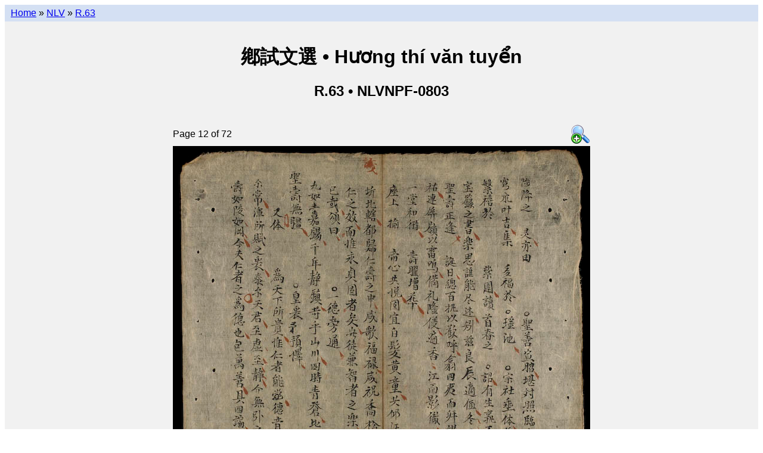

--- FILE ---
content_type: text/html; charset=utf-8
request_url: https://lib.nomfoundation.org/collection/1/volume/995/page/12
body_size: 2268
content:
<!--
-*- coding: utf-8 -*-
-->
<!--
# -*- coding: utf-8 -*-
# Copyright 2010-2014 Vietnamese Nôm Preservation Foundation (http://nomfoundation.org).
#
# This software is licensed under the GNU Affero General Public
# License version 3 (see the file LICENSE).
-->


<!DOCTYPE html PUBLIC "-//W3C//DTD XHTML 1.0 Transitional//EN"
    "http://www.w3.org/TR/xhtml1/DTD/xhtml1-transitional.dtd">

<html xmlns="http://www.w3.org/1999/xhtml" xml:lang="en" lang="en">

<head>
<script>
  (function(i,s,o,g,r,a,m){i['GoogleAnalyticsObject']=r;i[r]=i[r]||function(){
  (i[r].q=i[r].q||[]).push(arguments)},i[r].l=1*new Date();a=s.createElement(o),
  m=s.getElementsByTagName(o)[0];a.async=1;a.src=g;m.parentNode.insertBefore(a,m)
  })(window,document,'script','//www.google-analytics.com/analytics.js','ga');
  ga('create', 'UA-40788637-1', 'nomfoundation.org');
  ga('send', 'pageview');
</script>

<link rel="stylesheet" href="/static/styles/main.css" type="text/css" />
<link rel="shortcut icon" href="/static/favicon.ico" />
<title>鄕試文選 &bull; Hương thí văn tuyển &bull; Page 12</title>
<meta name="description"
  content="Details of 鄕試文選|Hương thí văn tuyển
(NLVNPF-0803 / R.63) Page 12 of 72
from the  collection of the
Vietnamese Nôm Preservation Foundation.">
</head>


<body>

  <div id="wrap">
    <div id="nav">
      
  <a href="/">Home</a> &raquo;
  <a href="../../..">NLV</a> &raquo;
  <a href="..">R.63</a>

    </div> <!-- nav -->
    <div id="header">
      
      
  
  <br />
  <h1>鄕試文選  &bull;
      Hương thí văn tuyển </h1>
  <h2>R.63 &bull; NLVNPF-0803 </h2>


    </div> <!-- header -->
    <div id="content">
      
  <div id="onecol">
    

<table class="center">
  <tr>
    <td class="left">Page 12 of 72</td>
    <td class="right">
      <a href="/site_media/nom/nlvnpf-0803/large/nlvnpf-0803-012.jpg">
        <img src="/static/mag+32.png" alt="View larger image"/>
      </a>
    </td>
  </tr>

  <tr>
    <td colspan="2">
      <img src="/site_media/nom/nlvnpf-0803/jpeg/nlvnpf-0803-012.jpg" usemap="#pagemap" ismap="ismap"/>
    </td>
  </tr>

  
  <tr>
    <td colspan="2">
          <table width="100%" class="progressbar">
            <tr>
              <td>
              <img style="width:16%; height:15px;"
                   src="/static/green-bar.png" usemap="#progress_map_done"
                   ismap="ismap"/><img style="width:84%; height:15px;"
                   src="/static/clear.png" usemap="#progress_map_undone"
                   ismap="ismap"/>
              </td>
            </tr>
          </table>
    </td>
  </tr>
  <tr>
    <td colspan="2" style="text-align:center">
      <em>
        <p>
          Click on the left and right pages to go backwards and forwards.<br />
          Or click on the progress bar to jump to another location.</p>
      </em>
    </td>
  <tr>
  

</table>



<map name="pagemap">
  <area shape="rect"
      coords="0, 0, 350, 623"
      href="11"/>

<area shape="rect"
      coords="350, 0, 700, 623"
      href="13"/>

</map>

<map name="progress_map_done">
  <area shape="rect"
      coords="0, 0, 10, 623"
      href="1"/>

<area shape="rect"
      coords="10, 0, 20, 623"
      href="2"/>

<area shape="rect"
      coords="20, 0, 30, 623"
      href="3"/>

<area shape="rect"
      coords="30, 0, 40, 623"
      href="4"/>

<area shape="rect"
      coords="40, 0, 50, 623"
      href="5"/>

<area shape="rect"
      coords="50, 0, 60, 623"
      href="6"/>

<area shape="rect"
      coords="60, 0, 70, 623"
      href="7"/>

<area shape="rect"
      coords="70, 0, 80, 623"
      href="8"/>

<area shape="rect"
      coords="80, 0, 90, 623"
      href="9"/>

<area shape="rect"
      coords="90, 0, 100, 623"
      href="10"/>

<area shape="rect"
      coords="100, 0, 110, 623"
      href="11"/>

</map>

<map name="progress_map_undone">
  <area shape="rect"
      coords="0, 0, 9, 623"
      href="12"/>

<area shape="rect"
      coords="9, 0, 18, 623"
      href="13"/>

<area shape="rect"
      coords="18, 0, 27, 623"
      href="14"/>

<area shape="rect"
      coords="27, 0, 36, 623"
      href="15"/>

<area shape="rect"
      coords="36, 0, 45, 623"
      href="16"/>

<area shape="rect"
      coords="45, 0, 54, 623"
      href="17"/>

<area shape="rect"
      coords="54, 0, 63, 623"
      href="18"/>

<area shape="rect"
      coords="63, 0, 72, 623"
      href="19"/>

<area shape="rect"
      coords="72, 0, 81, 623"
      href="20"/>

<area shape="rect"
      coords="81, 0, 90, 623"
      href="21"/>

<area shape="rect"
      coords="90, 0, 99, 623"
      href="22"/>

<area shape="rect"
      coords="99, 0, 108, 623"
      href="23"/>

<area shape="rect"
      coords="108, 0, 117, 623"
      href="24"/>

<area shape="rect"
      coords="117, 0, 126, 623"
      href="25"/>

<area shape="rect"
      coords="126, 0, 135, 623"
      href="26"/>

<area shape="rect"
      coords="135, 0, 144, 623"
      href="27"/>

<area shape="rect"
      coords="144, 0, 153, 623"
      href="28"/>

<area shape="rect"
      coords="153, 0, 162, 623"
      href="29"/>

<area shape="rect"
      coords="162, 0, 171, 623"
      href="30"/>

<area shape="rect"
      coords="171, 0, 180, 623"
      href="31"/>

<area shape="rect"
      coords="180, 0, 189, 623"
      href="32"/>

<area shape="rect"
      coords="189, 0, 198, 623"
      href="33"/>

<area shape="rect"
      coords="198, 0, 207, 623"
      href="34"/>

<area shape="rect"
      coords="207, 0, 216, 623"
      href="35"/>

<area shape="rect"
      coords="216, 0, 225, 623"
      href="36"/>

<area shape="rect"
      coords="225, 0, 234, 623"
      href="37"/>

<area shape="rect"
      coords="234, 0, 243, 623"
      href="38"/>

<area shape="rect"
      coords="243, 0, 252, 623"
      href="39"/>

<area shape="rect"
      coords="252, 0, 261, 623"
      href="40"/>

<area shape="rect"
      coords="261, 0, 270, 623"
      href="41"/>

<area shape="rect"
      coords="270, 0, 279, 623"
      href="42"/>

<area shape="rect"
      coords="279, 0, 288, 623"
      href="43"/>

<area shape="rect"
      coords="288, 0, 297, 623"
      href="44"/>

<area shape="rect"
      coords="297, 0, 306, 623"
      href="45"/>

<area shape="rect"
      coords="306, 0, 315, 623"
      href="46"/>

<area shape="rect"
      coords="315, 0, 324, 623"
      href="47"/>

<area shape="rect"
      coords="324, 0, 333, 623"
      href="48"/>

<area shape="rect"
      coords="333, 0, 342, 623"
      href="49"/>

<area shape="rect"
      coords="342, 0, 351, 623"
      href="50"/>

<area shape="rect"
      coords="351, 0, 360, 623"
      href="51"/>

<area shape="rect"
      coords="360, 0, 369, 623"
      href="52"/>

<area shape="rect"
      coords="369, 0, 378, 623"
      href="53"/>

<area shape="rect"
      coords="378, 0, 387, 623"
      href="54"/>

<area shape="rect"
      coords="387, 0, 396, 623"
      href="55"/>

<area shape="rect"
      coords="396, 0, 405, 623"
      href="56"/>

<area shape="rect"
      coords="405, 0, 414, 623"
      href="57"/>

<area shape="rect"
      coords="414, 0, 423, 623"
      href="58"/>

<area shape="rect"
      coords="423, 0, 432, 623"
      href="59"/>

<area shape="rect"
      coords="432, 0, 441, 623"
      href="60"/>

<area shape="rect"
      coords="441, 0, 450, 623"
      href="61"/>

<area shape="rect"
      coords="450, 0, 459, 623"
      href="62"/>

<area shape="rect"
      coords="459, 0, 468, 623"
      href="63"/>

<area shape="rect"
      coords="468, 0, 477, 623"
      href="64"/>

<area shape="rect"
      coords="477, 0, 486, 623"
      href="65"/>

<area shape="rect"
      coords="486, 0, 495, 623"
      href="66"/>

<area shape="rect"
      coords="495, 0, 504, 623"
      href="67"/>

<area shape="rect"
      coords="504, 0, 513, 623"
      href="68"/>

<area shape="rect"
      coords="513, 0, 522, 623"
      href="69"/>

<area shape="rect"
      coords="522, 0, 531, 623"
      href="70"/>

<area shape="rect"
      coords="531, 0, 540, 623"
      href="71"/>

<area shape="rect"
      coords="540, 0, 549, 623"
      href="72"/>

</map>





  </div>

    </div> <!-- content -->

    

    

    <!-- ibiblio slug -->
    <a href="https://www.ibiblio.org/">
      <img src="https://www.ibiblio.org/hosted/images/sm_hosted_trans.gif"
           width="100" height="30"border="0" alt="hosted by ibiblio" />
    </a>
    <!-- ibiblio slug -->
  </div><!-- wrap -->

</body>
</html>
